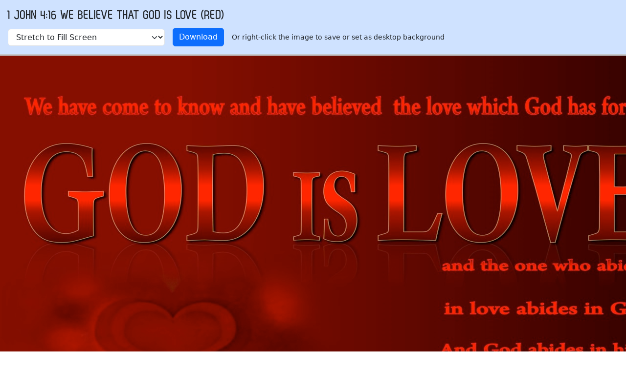

--- FILE ---
content_type: text/html; charset=UTF-8
request_url: https://images.knowing-jesus.com/preview/1366x768/1-john-4-16-god-is-love-red
body_size: 1477
content:
<!DOCTYPE html>
<html lang="en_GB">
<head>
    <meta charset="UTF-8">
    <meta name="csrf-param" content="_csrf">
<meta name="csrf-token" content="kVXUzgPMPmnUSpXrW6yOjyeuWuUGroUPX1VlhohgqdPAGuC8M_4KLocoz4Yv5_fnTsAZpGzC1m02LFXh_BjMow==">
    <title>1 John 4:16 We Believe That God Is Love (red)</title>
    <meta name="robots" content="noindex">
    <link href="/css/main.min.css?v=15" rel="stylesheet">    <script type="text/javascript">

    </script>
    <!--[if lt IE 9]>
    <script src="http://html5shiv.googlecode.com/svn/trunk/html5.js"></script><![endif]-->
</head>
<body>

<style>

    .h h1 {
        font-family: Zag, monospace, sans-serif;
    }
</style>
<div class="h bg-primary-subtle p-3 border-bottom border-3  border-secondary-subtle">
    <h1 class="text-uppercase">1 John 4:16 We Believe That God Is Love (red)</h1>
    <form method="get" id="fsb" action="?" class="row gy-2 gx-3 align-items-center">
        <div class="col-auto">
            <label class="visually-hidden" for="select-variant">Name</label>

            <select name="type"
                    id="select-variant"
                    class="form-select"
                    onchange="document.getElementById('fsb').submit();return false;"
                    class="form-control"
            >
                                    <option
                        selected="selected"                         value="1">Stretch to Fill Screen</option>
                                    <option
                                                value="2">Fill Screen</option>
                                    <option
                                                value="3">Fit to Screen (save proportions)</option>
                            </select>
        </div>
        <div class="col-auto">
        <a href="/d/1366_768/1/62-1 JOHN/1 John 4-16 God Is Love red.jpg"
           class="btn btn-primary">Download</a>
        </div>
        <div class="col-auto">
        Or right-click the image to save or set as desktop background        </div>

    </form>
</div>
<div class="text-center overflow-auto">
    <img src="/w/1366_768/1/62-1 JOHN/1 John 4-16 God Is Love red.jpg"
         style="width: 1366px; height: 768px"
         alt="1 John 4:16 We Believe That God Is Love (red)">
</div>

<div class="pb-4"></div>
<div class="bg-body-tertiary">
    <div class="container ">
        <footer class="d-flex flex-wrap justify-content-between align-items-center py-3">
            <ul class="nav col-md-5">
                <li><a class="nav-link px-2 " href="https://answers.knowing-jesus.com/question/knowing-jesus-com-doctrinal-statement" rel="nofollow">Doctrinal Statement</a></li>                <li><a class="nav-link px-2 " href="https://www.knowing-jesus.com/privacy-policy" rel="nofollow">Privacy Policy</a></li>                <li><a class="nav-link px-2 " href="https://www.knowing-jesus.com/use-of-pictures" rel="nofollow">Use of Pictures</a></li>                <li><a class="nav-link px-2 " href="https://www.paypal.com/cgi-bin/webscr?cmd=_s-xclick&amp;hosted_button_id=FCA9DFGP69XPC" rel="nofollow" target="_blank">Donate</a></li>                <li><a class="nav-link px-2 " href="https://www.knowing-jesus.com/contact-us" rel="nofollow">Contact Us</a></li>                            </ul>
            <p class="col-md-5 mb-0 justify-content-end text-end text-body-secondary">
                © Copyright [2011 - 2026]                <a href="https://www.knowing-jesus.com/">Knowing-Jesus.com</a> - All Rights Reserved            </p>

        </footer>
    </div>
</div>
<script src="https://cdn.jsdelivr.net/npm/bootstrap@5.3.3/dist/js/bootstrap.bundle.min.js"></script>
<script src="/js/app.min.js?v=15"></script></body>
</html>
